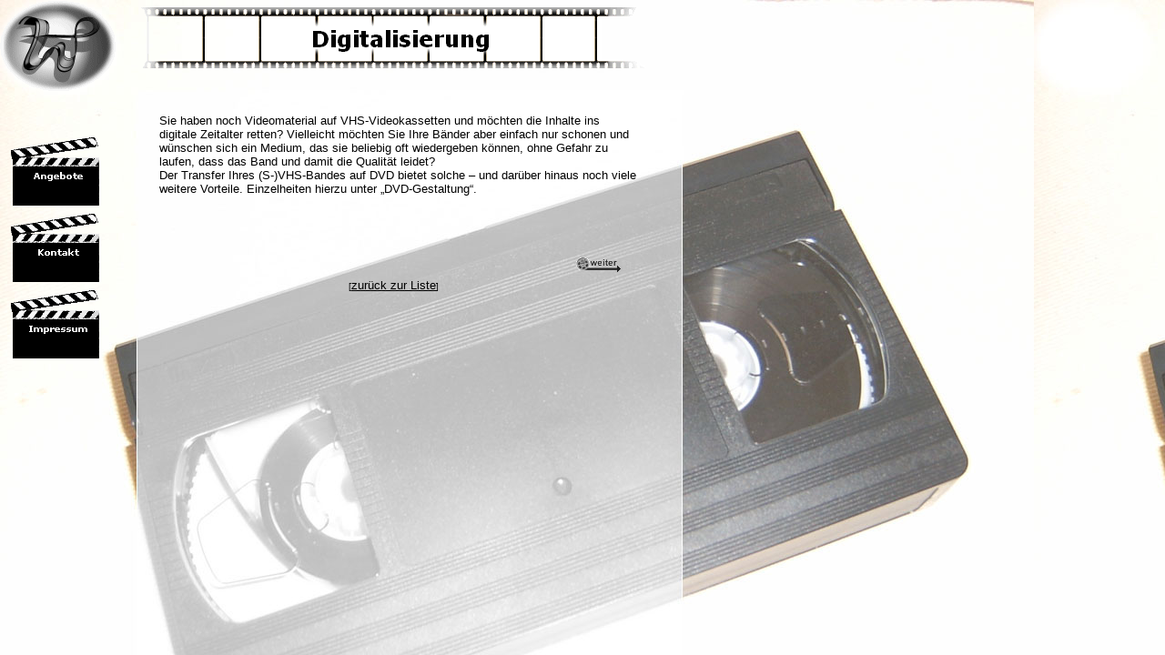

--- FILE ---
content_type: text/html
request_url: http://wolframhans.de/html/_s-_vhs_digitalisierung.html
body_size: 7250
content:
<!DOCTYPE HTML PUBLIC "-//W3C//DTD HTML 4.0 Transitional//EN">
<HTML>
<HEAD>
<META HTTP-EQUIV="Content-Type" CONTENT="text/html; charset=ISO-8859-1">
<META NAME="Author" CONTENT="Wolfram Hans">
<META NAME="Generator" CONTENT="NetObjects Fusion MX für Windows">
<META NAME="Keywords" CONTENT="Videoschnitt Audio Video Grafik Webdesign  DVD CD Mitschnitt Produktion Dienstleistung Multimedia Wolfram Hans VHS Mini-DV Erstellung Musik Midi">
<META NAME="Dienstleistung" CONTENT="Alles für Audio Video und Grafik">
<TITLE>(S-)VHS Digitalisierung</TITLE>
<SCRIPT>
<!--
function F_loadRollover(){} function F_roll(){}
//-->
</SCRIPT>
<SCRIPT LANGUAGE="JavaScript1.2" SRC="../rollover.js"></SCRIPT>
</HEAD>
<BODY NOF="(MB=(SubLeistungen, 100, 50, 150, 50), L=(SVHSDigitalisierungLayout, 580, 225))" BGCOLOR="#FFFFFF" BACKGROUND="../assets/images/p_vhs.jpg" TEXT="#000000" LINK="#000000" VLINK="#999999" ALINK="#FF0000" TOPMARGIN=0 LEFTMARGIN=0 MARGINWIDTH=0 MARGINHEIGHT=0>
    <TABLE CELLPADDING=0 CELLSPACING=0 BORDER=0 WIDTH=730 NOF=LY>
        <TR VALIGN=TOP ALIGN=LEFT>
            <TD>
                <TABLE BORDER=0 CELLSPACING=0 CELLPADDING=0 WIDTH=127 NOF=LY>
                    <TR VALIGN=TOP ALIGN=LEFT>
                        <TD HEIGHT=101 COLSPAN=3 ALIGN=CENTER VALIGN=MIDDLE WIDTH=127><A HREF="../index.html"><IMG ID="Bild2" HEIGHT=101 WIDTH=127 SRC="../assets/images/logooval25b.gif" BORDER=0 ALT="Logo"></A></TD>
                    </TR>
                    <TR VALIGN=TOP ALIGN=LEFT>
                        <TD WIDTH=11 HEIGHT=49><IMG SRC="../assets/images/autogen/clearpixel.gif" WIDTH=11 HEIGHT=1 BORDER=0></TD>
                        <TD></TD>
                        <TD WIDTH=12><IMG SRC="../assets/images/autogen/clearpixel.gif" WIDTH=12 HEIGHT=1 BORDER=0></TD>
                    </TR>
                    <TR VALIGN=TOP ALIGN=LEFT>
                        <TD HEIGHT=168></TD>
                        <TD WIDTH=104>
                            <TABLE ID="Navigationsleiste1" BORDER=0 CELLSPACING=0 CELLPADDING=0 NOF=NB_UYVP WIDTH=104>
                                <TR VALIGN=TOP ALIGN=LEFT>
                                    <TD WIDTH=104 HEIGHT=84><A HREF="../html/leistungsangebot.html" onMouseOver="F_roll('Navigationsschaltflaeche1',1)" onMouseOut="F_roll('Navigationsschaltflaeche1',0)"><IMG ID="Navigationsschaltflaeche1" NAME="Navigationsschaltflaeche1" HEIGHT=84 WIDTH=104 SRC="../assets/images/autogen/Angebote_Nklappe_offenb.gif" onLoad="F_loadRollover(this,'Angebote_NRklappe_zub.gif')" BORDER=0 ALT="Angebote"></A></TD>
                                </TR>
                                <TR VALIGN=TOP ALIGN=LEFT>
                                    <TD WIDTH=104 HEIGHT=84><A HREF="../html/kontakt.html" onMouseOver="F_roll('Navigationsschaltflaeche2',1)" onMouseOut="F_roll('Navigationsschaltflaeche2',0)"><IMG ID="Navigationsschaltflaeche2" NAME="Navigationsschaltflaeche2" HEIGHT=84 WIDTH=104 SRC="../assets/images/autogen/_Nklappe_offenb_6.gif" onLoad="F_loadRollover(this,'_NRklappe_zub_6.gif')" BORDER=0 ALT="Kontakt"></A></TD>
                                </TR>
                                    <TD WIDTH=104 HEIGHT=84><A HREF="../html/impressum.html" onMouseOver="F_roll('Navigationsschaltflaeche4',1)" onMouseOut="F_roll('Navigationsschaltflaeche4',0)"><IMG ID="Navigationsschaltflaeche4" NAME="Navigationsschaltflaeche4" HEIGHT=84 WIDTH=104 SRC="../assets/images/autogen/_Nklappe_offenb.gif" onLoad="F_loadRollover(this,'_NRklappe_zub.gif')" BORDER=0 ALT="Impressum"></A></TD>
                                </TR>
                            </TABLE>
                        </TD>
                        <TD></TD>
                    </TR>
                </TABLE>
            </TD>
            <TD>
                <TABLE BORDER=0 CELLSPACING=0 CELLPADDING=0 WIDTH=603 NOF=LY>
                    <TR VALIGN=TOP ALIGN=LEFT>
                        <TD WIDTH=23 HEIGHT=8><IMG SRC="../assets/images/autogen/clearpixel.gif" WIDTH=23 HEIGHT=1 BORDER=0></TD>
                        <TD></TD>
                    </TR>
                    <TR VALIGN=TOP ALIGN=LEFT>
                        <TD HEIGHT=67></TD>
                        <TD WIDTH=580><IMG ID="Banner1" HEIGHT=67 WIDTH=580 SRC="../assets/images/autogen/_S-_VHS_Digitalisierung_NBanner3.gif" BORDER=0 ALT="Digitalisierung" NOF=B_H></TD>
                    </TR>
                </TABLE>
                <TABLE BORDER=0 CELLSPACING=0 CELLPADDING=0 WIDTH=574 NOF=LY>
                    <TR VALIGN=TOP ALIGN=LEFT>
                        <TD WIDTH=48 HEIGHT=50><IMG SRC="../assets/images/autogen/clearpixel.gif" WIDTH=48 HEIGHT=1 BORDER=0></TD>
                        <TD WIDTH=526><IMG SRC="../assets/images/autogen/clearpixel.gif" WIDTH=526 HEIGHT=1 BORDER=0></TD>
                    </TR>
                    <TR VALIGN=TOP ALIGN=LEFT>
                        <TD></TD>
                        <TD WIDTH=526>
                            <P><FONT SIZE="-1" FACE="Verdana,Tahoma,Arial,Helvetica,sans-serif">Sie haben noch Videomaterial auf VHS-Videokassetten und möchten die Inhalte ins digitale Zeitalter retten? Vielleicht möchten Sie Ihre Bänder aber einfach nur schonen und wünschen sich ein Medium, das sie beliebig oft wiedergeben können, ohne Gefahr zu laufen, dass das Band und damit die Qualität leidet?<BR>Der Transfer Ihres (S-)VHS-Bandes auf DVD bietet solche – und darüber hinaus noch viele weitere Vorteile. Einzelheiten hierzu unter „DVD-Gestaltung“.</FONT></P>
                            <P><FONT SIZE="-1" FACE="Verdana,Tahoma,Arial,Helvetica,sans-serif">&nbsp;</FONT></P>
                        </TD>
                    </TR>
                </TABLE>
                <TABLE BORDER=0 CELLSPACING=0 CELLPADDING=0 NOF=LY>
                    <TR VALIGN=TOP ALIGN=LEFT>
                        <TD WIDTH=256 HEIGHT=35><IMG SRC="../assets/images/autogen/clearpixel.gif" WIDTH=256 HEIGHT=1 BORDER=0></TD>
                        <TD></TD>
                        <TD WIDTH=150><IMG SRC="../assets/images/autogen/clearpixel.gif" WIDTH=150 HEIGHT=1 BORDER=0></TD>
                        <TD></TD>
                    </TR>
                    <TR VALIGN=TOP ALIGN=LEFT>
                        <TD COLSPAN=3 HEIGHT=18></TD>
                        <TD ALIGN=CENTER VALIGN=MIDDLE WIDTH=50><A HREF="../html/dvd_gestaltung.html"><IMG ID="Bild4" HEIGHT=18 WIDTH=50 SRC="../assets/images/spule_weiter.gif" BORDER=0></A></TD>
                    </TR>
                    <TR VALIGN=TOP ALIGN=LEFT>
                        <TD COLSPAN=4 HEIGHT=7></TD>
                    </TR>
                    <TR VALIGN=TOP ALIGN=LEFT>
                        <TD></TD>
                        <TD NOWRAP NOF="NB_UYHT">
                            <P><FONT SIZE="-2" FACE="Verdana,Tahoma,Arial,Helvetica,sans-serif">[</FONT><A HREF="../html/leistungsangebot.html"><FONT SIZE="-1" FACE="Verdana,Tahoma,Arial,Helvetica,sans-serif"><U>zurück zur Liste</U></FONT></A><FONT SIZE="-2" FACE="Verdana,Tahoma,Arial,Helvetica,sans-serif">]</FONT></P>
                        </TD>
                        <TD COLSPAN=2></TD>
                    </TR>
                </TABLE>
            </TD>
        </TR>
    </TABLE>
</BODY>
</HTML>
 